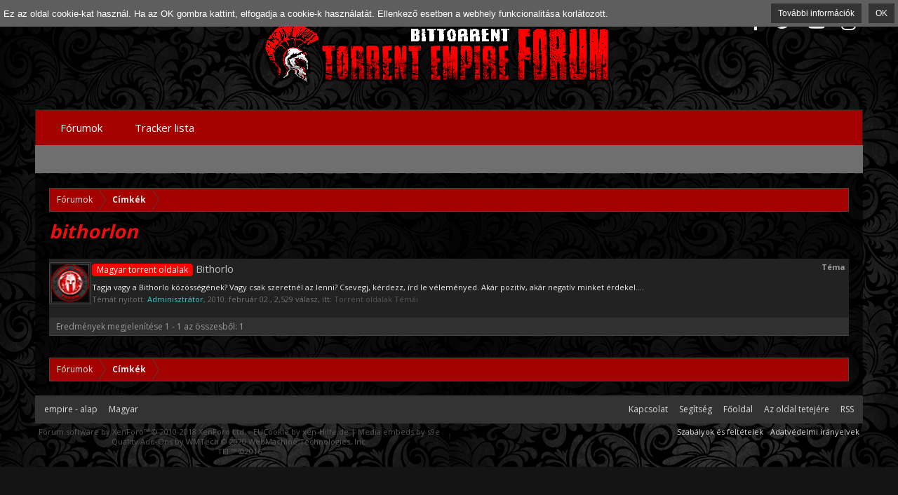

--- FILE ---
content_type: text/html; charset=UTF-8
request_url: https://torrent-empire.me/tags/bithorlon/
body_size: 7789
content:
<!DOCTYPE html>
<html id="XenForo" lang="hu-HU" dir="LTR" class="Public NoJs LoggedOut NoSidebar RunDeferred Responsive" xmlns:fb="http://www.facebook.com/2008/fbml">
<head>

<!-- Global site tag (gtag.js) - Google Analytics -->
<script async src="https://www.googletagmanager.com/gtag/js?id=UA-80051191-1"></script>
<script>
  window.dataLayer = window.dataLayer || [];
  function gtag(){dataLayer.push(arguments);}
  gtag('js', new Date());

  gtag('config', 'UA-80051191-1');
</script>

<!-- Google Tag Manager -->
<script>(function(w,d,s,l,i){w[l]=w[l]||[];w[l].push({'gtm.start':
new Date().getTime(),event:'gtm.js'});var f=d.getElementsByTagName(s)[0],
j=d.createElement(s),dl=l!='dataLayer'?'&l='+l:'';j.async=true;j.src=
'https://www.googletagmanager.com/gtm.js?id='+i+dl;f.parentNode.insertBefore(j,f);
})(window,document,'script','dataLayer','GTM-K88DG89');</script>
<!-- End Google Tag Manager -->

	<meta charset="utf-8" />
	<meta http-equiv="X-UA-Compatible" content="IE=Edge,chrome=1" />
	<meta name="title" content ="Torrent - Empire Fórum - Egy birodalom kezdete">
<meta name="keywords" content="torrent,torrents,torrent trackers,torrent news,bittorrent,torrent invites" />
<meta name="robots" CONTENT="all">
<meta name="dc.publisher" content="https://torrent-empire.me" />
<meta name="dc.language" content="hu" />
<meta name="dc.title" content="Torrent-Empire Fórum" />
<meta name="dc.description" content="Egy birodalom kezdete. Torrent oldalak bemutatói, meghívók, bithumen pontvadász és friss hírek minden mennyiségben. Regisztrálj és légy része a birodalomnak.
" />



	
		<meta name="viewport" content="width=device-width, initial-scale=1" />
	
	
		<base href="https://torrent-empire.me/" />
		<script>
			var _b = document.getElementsByTagName('base')[0], _bH = "https://torrent-empire.me/";
			if (_b && _b.href != _bH) _b.href = _bH;
		</script>
	

	<title>bithorlon | Torrent - Empire | Magyar BitTorrent Fórum</title>
	<meta name="google-site-verification" content="kKTf7MGdFrbklDA3A6iXb1ULklv3KKlSWo36iRyOcUI" />

	<noscript><style>.JsOnly, .jsOnly { display: none !important; }</style></noscript>
	<link rel="stylesheet" href="css.php?css=xenforo,form,public&amp;style=15&amp;dir=LTR&amp;d=1754852203" />
	<link rel="stylesheet" href="css.php?css=GoToTop_normal,eucookie_base,eucookie_top,fa_socialicons,facebook,google,login_bar,rellect_favicon,search_results&amp;style=15&amp;dir=LTR&amp;d=1754852203" />
	
	
		<link rel="stylesheet" href="https://maxcdn.bootstrapcdn.com/font-awesome/4.6.1/css/font-awesome.min.css">
	
	
		<link href='//fonts.googleapis.com/css?family=Open+Sans:400,700' rel='stylesheet' type='text/css'>
	

	

	
	<script async src="https://www.googletagmanager.com/gtag/js?id=UA-80051191-1"></script>
	<script>
		window.dataLayer = window.dataLayer || [];
		function gtag(){dataLayer.push(arguments);}
		gtag('js', new Date());
	
		gtag('config', 'UA-80051191-1', {
			// <!-- slot: ga_config_start -->
			
			
		});
	</script>

		<script src="https://ajax.googleapis.com/ajax/libs/jquery/1.11.0/jquery.min.js"></script>	
	
		<script>if (!window.jQuery) { document.write('<scr'+'ipt type="text/javascript" src="js/jquery/jquery-1.11.0.min.js"><\/scr'+'ipt>'); }</script>
		
	<script src="js/xenforo/xenforo.js?_v=7321b0d6"></script>

<script>
	XenForo.rellect = XenForo.rellect || {};
	XenForo.rellect.FaviconExcluded = [];
	XenForo.rellect.FaviconExcluded[0] = 1;XenForo.rellect.FaviconExcluded[2] = 1;
</script>


	<link rel="stylesheet" href="//maxcdn.bootstrapcdn.com/font-awesome/4.7.0/css/font-awesome.min.css">

	<script src="js/rellect/FaviconForLinks/FaviconForLinks.min.js?rev=9&amp;_v=7321b0d6"></script>
	<script src="js/phc/eucookie/eucookie.js?_v=7321b0d6"></script>
	<script src="js/sedo/gototop/xen.ui.totop.js?_v=7321b0d6"></script>

<script src="js/sv/lazyimageloader/lazysizes.min.js" async=""></script>
	
	<link rel="apple-touch-icon" href="https://torrent-empire.me/kepek/logo_teljes.png" />
	<link rel="alternate" type="application/rss+xml" title="RSS feed for Torrent - Empire | Magyar BitTorrent Fórum" href="forums/-/index.rss" />
	
	
	<LINK REL="SHORTCUT ICON" HREF="favicon.ico">

<meta name="google-site-verification" content="kKTf7MGdFrbklDA3A6iXb1ULklv3KKlSWo36iRyOcUI" />

</head>

<body>

<!-- Google Tag Manager (noscript) -->
<noscript><iframe src="https://www.googletagmanager.com/ns.html?id=GTM-K88DG89"
height="0" width="0" style="display:none;visibility:hidden"></iframe></noscript>
<!-- End Google Tag Manager (noscript) -->

	

<div id="loginBar">
	<div class="pageWidth">
		<div class="pageContent">	
			<h3 id="loginBarHandle">
				<label for="LoginControl"><a href="login/" class="concealed noOutline">Bejelentkezés vagy regisztráció</a></label>
			</h3>
			
			<span class="helper"></span>

			
		</div>
	</div>
</div>

<div class="topHelper"></div>
<div id="headerMover">
	<div id="headerProxy"></div>

<div id="content" class="tag_view">
	<div class="pageWidth">
		<div class="pageContent">
			<!-- main content area -->
			
			
			
			
						
						



						
						
						<div class="breadBoxTop ">
							
							

<nav>
	
		
			
		
	

	<fieldset class="breadcrumb">
		<a href="misc/quick-navigation-menu" class="OverlayTrigger jumpMenuTrigger" data-cacheOverlay="true" title="Gyors navigáció megnyitása"><!--Jump to...--></a>
			
		<div class="boardTitle"><strong>Torrent - Empire | Magyar BitTorrent Fórum</strong></div>
		
		<span class="crumbs">
			
				<span class="crust homeCrumb" itemscope="itemscope" itemtype="http://data-vocabulary.org/Breadcrumb">
					<a href="https://torrent-empire.me/" class="crumb" rel="up" itemprop="url"><span itemprop="title">Fórumok
</span></a>
					<span class="arrow"><span></span></span>
				</span>
			
			
			
			
			
				
					<span class="crust" itemscope="itemscope" itemtype="http://data-vocabulary.org/Breadcrumb">
						<a href="https://torrent-empire.me/tags/" class="crumb" rel="up" itemprop="url"><span itemprop="title">Címkék
</span></a>
						<span class="arrow"><span>&gt;</span></span>
					</span>
				
			
		</span>
	</fieldset>
</nav>
						</div>
						
						
						

					
						<!--[if lt IE 8]>
							<p class="importantMessage">You are using an out of date browser. It  may not display this or other websites correctly.<br />You should upgrade or use an <a href="https://www.google.com/chrome/browser/" target="_blank">alternative browser</a>.</p>
						<![endif]-->

						
						
	

	
						
						
						
						
												
							<!-- h1 title, description -->
							<div class="titleBar">
								
								<h1>bithorlon</h1>
								
								
							</div>
						
						
						
						






						
						<!-- main template -->
						






<div class="pageNavLinkGroup">
	
</div>

<div class="section sectionMain searchResults">
	<ol class="searchResultsList">
		
			<li id="thread-2628" class="searchResult thread primaryContent" data-author="Adminisztrátor">

	<div class="listBlock posterAvatar"><a href="members/adminisztrator.8482/" class="avatar Av8482s" data-avatarhtml="true"><img src="styles/flatawesomedark/xenforo/avatars/avatar_s.png" width="48" height="48" alt="Adminisztrátor" /></a></div>

	<div class="listBlock main">
		<div class="titleText">
			<span class="contentType">Téma</span>
			<h3 class="title"><a href="threads/bithorlo.2628/"><span class="prefix prefixRed">Magyar torrent oldalak</span> Bithorlo</a></h3>
		</div>

		<blockquote class="snippet">
			<a href="threads/bithorlo.2628/">Tagja vagy a Bithorlo közösségének? Vagy csak szeretnél az lenni? Csevegj, kérdezz, írd le véleményed. Akár pozitív, akár negatív minket érdekel....</a>
		</blockquote>

		<div class="meta">
			
			Témát nyitott: <a href="members/adminisztrator.8482/" class="username user-8482"><span class="style27">Adminisztrátor</span></a>,
			<span class="DateTime" title="2010. február 02.  16:03 -kor">2010. február 02.</span>,
			2,529 válasz,
			itt: <a href="forums/torrent-oldalak-temai.388/">Torrent oldalak Témái</a>
		</div>
	</div>

</li>
		
	</ol>
				
	<div class="sectionFooter searchResultSummary">
		<span class="resultCount">Eredmények megjelenítése 1 - 1 az összesből: 1</span>
	</div>
</div>

<div class="pageNavLinkGroup">
	<div class="linkGroup">
		
	</div>

	
</div>
						
						
						
						
							<!-- login form, to be moved to the upper drop-down -->
							







<form action="login/login" method="post" class="xenForm eAuth" id="login" style="display:none">

	
		<ul id="eAuthUnit">
			
				
				
					
					<li><a href="register/facebook?reg=1" class="fbLogin" tabindex="110"><span><i class="fa fa-facebook"></i> Bejelentkezés Facebookkal</span></a></li>
				
				
				
				
				
					
					<li><span class="googleLogin GoogleLogin JsOnly" tabindex="110" data-client-id="torrentempire-1357" data-redirect-url="register/google?code=__CODE__&amp;csrf=rUAx1JP2a0pXG6nT"><i class="fa fa-google-plus"></i><span>Log in with Google</span></span></li>
				
				
			
		</ul>
	

	<div class="ctrlWrapper">
		<dl class="ctrlUnit">
			<dt><label for="LoginControl">Felhasználóneved, vagy e-mail címed:</label></dt>
			<dd><input type="text" name="login" id="LoginControl" class="textCtrl" tabindex="101" /></dd>
		</dl>
	
	
		<dl class="ctrlUnit">
			<dt>
				<label for="ctrl_password">Van már felhasználói fiókod?</label>
			</dt>
			<dd>
				<ul>
					<li><label for="ctrl_not_registered"><input type="radio" name="register" value="1" id="ctrl_not_registered" tabindex="105" />
						Nincs. Most létrehozom.</label></li>
					<li><label for="ctrl_registered"><input type="radio" name="register" value="0" id="ctrl_registered" tabindex="105" checked="checked" class="Disabler" />
						Igen. A jelszavam:</label></li>
					<li id="ctrl_registered_Disabler">
						<input type="password" name="password" class="textCtrl" id="ctrl_password" tabindex="102" />
						<div class="lostPassword"><a href="lost-password/" class="OverlayTrigger OverlayCloser" tabindex="106">Elfelejtetted a jelszavad?</a></div>
					</li>
				</ul>
			</dd>
		</dl>
	
		
		<dl class="ctrlUnit submitUnit">
			<dt></dt>
			<dd>
				<input type="submit" class="button primary" value="Bejelentkezés" tabindex="104" data-loginPhrase="Bejelentkezés" data-signupPhrase="Regisztráció" />
				<label for="ctrl_remember" class="rememberPassword"><input type="checkbox" name="remember" value="1" id="ctrl_remember" tabindex="103" /> Bejelentkezve marad</label>
			</dd>
		</dl>
	</div>

	<input type="hidden" name="cookie_check" value="1" />
	<input type="hidden" name="redirect" value="/tags/bithorlon/" />
	<input type="hidden" name="_xfToken" value="" />

</form>
						
						
					
			
						
			<div class="breadBoxBottom">

<nav>
	
		
			
		
	

	<fieldset class="breadcrumb">
		<a href="misc/quick-navigation-menu" class="OverlayTrigger jumpMenuTrigger" data-cacheOverlay="true" title="Gyors navigáció megnyitása"><!--Jump to...--></a>
			
		<div class="boardTitle"><strong>Torrent - Empire | Magyar BitTorrent Fórum</strong></div>
		
		<span class="crumbs">
			
				<span class="crust homeCrumb">
					<a href="https://torrent-empire.me/" class="crumb"><span>Fórumok
</span></a>
					<span class="arrow"><span></span></span>
				</span>
			
			
			
			
			
				
					<span class="crust">
						<a href="https://torrent-empire.me/tags/" class="crumb"><span>Címkék
</span></a>
						<span class="arrow"><span>&gt;</span></span>
					</span>
				
			
		</span>
	</fieldset>
</nav></div>
			
						
			
						
		</div>
	</div>
</div>

<header>
	


<div id="header">
	<div id="logoBlock">
	<div class="pageWidth">
		<div class="pageContent">
			



<div class="socialicons hiddenResponsiveNarrow">
	<ul>
		<li><a href="https://www.facebook.com/Torrent-Empire-F%C3%B3rum-611235382384403/"><i class="fa fa-facebook"></i></a></li>
		<li><a href="https://twitter.com/empire_forum"><i class="fa fa-twitter"></i></a></li>
		<li><a href="https://www.youtube.com/channel/UCqMwEwaqzoFXTk3xwnqC02g"><i class="fa fa-youtube-play"></i></a></li>
		<li><a href="https://www.instagram.com/torrentempireforum/?hl=hu"><i class="fa fa-instagram"></i></a></li>
	</ul>
</div>
			
			<div id="logo"><a href="https://torrent-empire.me/">
				<span></span>
				<img src="kepek/adwer.png" alt="Torrent - Empire | Magyar BitTorrent Fórum" />
			</a></div>
			
			<span class="helper"></span>
		</div>
	</div>
</div>
	

<div id="navigation" class="pageWidth ">
	<div class="pageContent">
		<nav>

<div class="navTabs">
	<ul class="publicTabs">
	
		<!-- home -->
		
		
		
		<!-- extra tabs: home -->
		
		
		
		<!-- forums -->
		
			<li class="navTab forums Popup PopupControl PopupClosed">
			
				<a href="https://torrent-empire.me/" class="navLink">Fórumok
</a>
				<a href="https://torrent-empire.me/" class="SplitCtrl" rel="Menu"></a>
				
				<div class="Menu JsOnly tabMenu forumsTabLinks">
					
					<ul class="secondaryContent blockLinksList">
					
						
						
						
						<li><a href="find-new/posts" rel="nofollow">Új hozzászólások</a></li>
					
					</ul>
				</div>
			</li>
		
		
		
		<!-- extra tabs: middle -->
		
		
		
		<!-- members -->
						
		
		<!-- extra tabs: end -->
		
		
			
				<li class="navTab siropuCustomTab custom-tab-1 PopupClosed">
					<a href="./tracker_lista2.php" class="navLink" target="_blank">Tracker lista</a>
					
				</li>
			
		
		

		<!-- responsive popup -->
		<li class="navTab navigationHiddenTabs Popup PopupControl PopupClosed" style="display:none">	
						
			<a rel="Menu" class="navLink NoPopupGadget"><span class="menuIcon">Menu</span></a>
			
			<div class="Menu JsOnly blockLinksList primaryContent" id="NavigationHiddenMenu"></div>
		</li>
			
		
		<!-- no selection -->
		
			<li class="navTab selected"><div class="tabLinks"></div></li>
		
		
	</ul>
	
	
</div>

<span class="helper"></span>
			
		</nav>	
	</div>
</div>
	
</div>

	
	
</header>

</div>

<footer>
	


<div class="footer">
	<div class="pageWidth">
		<div class="pageContent">
			
			<dl class="choosers">
				
					<dt>Stílus</dt>
					<dd><a href="misc/style?redirect=%2Ftags%2Fbithorlon%2F" class="OverlayTrigger Tooltip" title="Stílus választó" rel="nofollow">empire - alap</a></dd>
				
				
					<dt>Nyelv</dt>
					<dd><a href="misc/language?redirect=%2Ftags%2Fbithorlon%2F" class="OverlayTrigger Tooltip" title="Nyelv választó" rel="nofollow">Magyar</a></dd>
				
			</dl>
			
			
			<ul class="footerLinks">
			
			
				<li><a href="misc/contact" class="OverlayTrigger" data-overlayOptions="{&quot;fixed&quot;:false}"">Kapcsolat</a></li>
				<li><a href="help/">Segítség</a></li>
				<li><a href="https://torrent-empire.me/" class="homeLink">Főoldal</a></li>
				<li><a href="/tags/bithorlon/#navigation" class="topLink">Az oldal tetejére</a></li>
				<li><a href="forums/-/index.rss" rel="alternate" class="globalFeed" target="_blank"
					title="RSS feed for Torrent - Empire | Magyar BitTorrent Fórum">RSS</a></li>
			
			</ul>
			
			<span class="helper"></span>
		</div>
	</div>
</div>

<div class="footerLegal">
	<div class="pageWidth">
		<div class="pageContent">
		
			<ul id="legal">
			
				<li><a href="help/terms">Szabályok és feltételek</a></li>
				<li><a href="help/privacy-policy">Adatvédelmi irányelvek</a></li>
			
			</ul>
			
			<div id="copyright"><a href="https://xenforo.com" class="concealed">Forum software by XenForo&trade; <span>&copy; 2010-2018 XenForo Ltd.</span></a> - EUCookie by <a href="https://xen-hilfe.de" class="concealed" target="_blank">xen-Hilfe.de</a> | <a class="concealed" href="https://xenforo.com/community/resources/s9e-media-bbcodes-pack.2476/" title="Media BBCodes provided by s9e Media Pack v20190131">Media embeds by s9e</a>
<!-- REMOVE ONLY WITH  PERMISSION! -->
<div id="WMTBRANDCR"><style>@media (max-width:480px){.Responsive #WMTBRANDCR span{display: none;}}</style><a href="http://wmtech.net/" target="wmtech" class="concealed" title="XenForo Quality Add-Ons by WMTech">Quality Add-Ons by WMTech <span> &copy; 2020 WebMachine Technologies, Inc.</span></a></div>
<!-- REMOVE ONLY WITH PERMISSION! -->
 TEF™ ©2016</div>
			<br /><div id="copyright"></div>
		
			
			
			<span class="helper"></span>
		</div>
	</div>	
</div>





<script>
var eucookie_expiryDays = new Date(new Date().getTime() + 365 * 86400000);
</script>
<div class="eucookie_wrapper">
<div class="eucookie_container">
<a href="javascript:void(0)" class="eucookie_btn eucookie_ok">OK</a>
<a href="index.php?help/cookies" target="_blank" class="eucookie_btn eucookie_info">További információk</a>
<p class="eucookie_message">Ez az oldal cookie-kat használ. Ha az OK gombra kattint, elfogadja a cookie-k használatát. Ellenkező esetben a webhely funkcionalitása korlátozott.</p>
</div></div>






	


	
		
	


<div id="toTop" 
	class="SedoGoToTop normal JsOnly ParentWidthMode"
	data-id="sedo_gototop"
	data-easing="easeInOutQuad"
	data-container-over="toTopHover"
	data-scrollspeed="800"
	data-min="200"
	data-indelay="600"
	data-outdelay="400"
	data-adv="0"
	data-timeout="3000"
	data-bottom-delta="0"
	data-top-delta="0"
	>
		<p class="solo">▲</p>
	
	</div>


</footer>

<script>


jQuery.extend(true, XenForo,
{
	visitor: { user_id: 0 },
	serverTimeInfo:
	{
		now: 1768910402,
		today: 1768863600,
		todayDow: 2
	},
	_lightBoxUniversal: "1",
	_enableOverlays: "1",
	_animationSpeedMultiplier: "1",
	_overlayConfig:
	{
		top: "10%",
		speed: 200,
		closeSpeed: 100,
		mask:
		{
			color: "rgb(23, 23, 23)",
			opacity: "0.6",
			loadSpeed: 200,
			closeSpeed: 100
		}
	},
	_ignoredUsers: [],
	_loadedScripts: {"eucookie_top":true,"search_results":true,"rellect_favicon":true,"login_bar":true,"facebook":true,"google":true,"fa_socialicons":true,"eucookie_base":true,"GoToTop_normal":true,"js\/rellect\/FaviconForLinks\/FaviconForLinks.min.js?rev=9&_v=7321b0d6":true,"js\/phc\/eucookie\/eucookie.js?_v=7321b0d6":true,"js\/sedo\/gototop\/xen.ui.totop.js?_v=7321b0d6":true},
	_cookieConfig: { path: "/", domain: "", prefix: "xf_"},
	_csrfToken: "",
	_csrfRefreshUrl: "login/csrf-token-refresh",
	_jsVersion: "7321b0d6",
	_noRtnProtect: false,
	_noSocialLogin: false
});
jQuery.extend(XenForo.phrases,
{
	cancel: "Mégse",

	a_moment_ago:    "egy pillanattal ezelőtt",
	one_minute_ago:  "1 perce",
	x_minutes_ago:   "%minutes% perce",
	today_at_x:      "Ma %time% -kor",
	yesterday_at_x:  "Tegnap %time% -kor",
	day_x_at_time_y: "%day%  %time% -kor",

	day0: "Vasárnap",
	day1: "Hétfő",
	day2: "Kedd",
	day3: "Szerda",
	day4: "Csütörtök",
	day5: "Péntek",
	day6: "Szombat",

	_months: "január,február,március,április,május,június,július,augusztus,szeptember,október\n,november,december",
	_daysShort: "V,H,K,Sze,Cs,P,Szo",

	following_error_occurred: "A következő hiba történt",
	server_did_not_respond_in_time_try_again: "The server did not respond in time. Please try again.",
	logging_in: "Logging in",
	click_image_show_full_size_version: "Kattints a képre a teljes verzióért.",
	show_hidden_content_by_x: "Show hidden content by {names}"
});

// Facebook Javascript SDK
XenForo.Facebook.appId = "2089094957847344";
XenForo.Facebook.forceInit = false;


</script>






<!-- Flat Awesome Version: 1.5.7 -->



</body>
</html>


--- FILE ---
content_type: application/javascript
request_url: https://torrent-empire.me/js/phc/eucookie/eucookie.js?_v=7321b0d6
body_size: 233
content:
$(document).ready(function(){1==$.getCookie("eucookie")?$(".eucookie_wrapper").hide():$(".eucookie_wrapper").fadeIn(),$(".eucookie_ok").click(function(){$.setCookie("eucookie",1,eucookie_expiryDays),$(".eucookie_wrapper").hide()})});